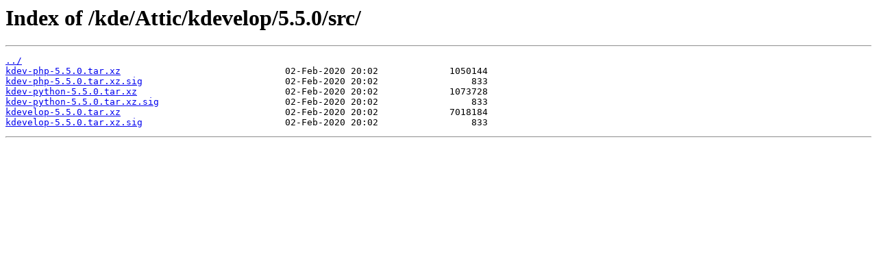

--- FILE ---
content_type: text/html
request_url: https://ftp.ntu.edu.tw/kde/Attic/kdevelop/5.5.0/src/
body_size: 995
content:
<html>
<head><title>Index of /kde/Attic/kdevelop/5.5.0/src/</title></head>
<body bgcolor="white">
<h1>Index of /kde/Attic/kdevelop/5.5.0/src/</h1><hr><pre><a href="../">../</a>
<a href="kdev-php-5.5.0.tar.xz">kdev-php-5.5.0.tar.xz</a>                              02-Feb-2020 20:02             1050144
<a href="kdev-php-5.5.0.tar.xz.sig">kdev-php-5.5.0.tar.xz.sig</a>                          02-Feb-2020 20:02                 833
<a href="kdev-python-5.5.0.tar.xz">kdev-python-5.5.0.tar.xz</a>                           02-Feb-2020 20:02             1073728
<a href="kdev-python-5.5.0.tar.xz.sig">kdev-python-5.5.0.tar.xz.sig</a>                       02-Feb-2020 20:02                 833
<a href="kdevelop-5.5.0.tar.xz">kdevelop-5.5.0.tar.xz</a>                              02-Feb-2020 20:02             7018184
<a href="kdevelop-5.5.0.tar.xz.sig">kdevelop-5.5.0.tar.xz.sig</a>                          02-Feb-2020 20:02                 833
</pre><hr></body>
</html>
